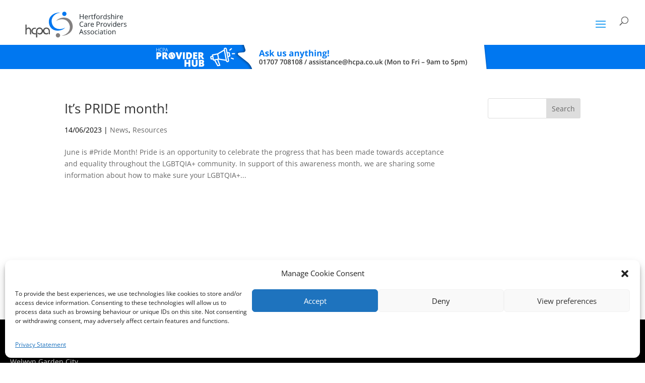

--- FILE ---
content_type: text/css
request_url: https://www.hcpa.info/wp-content/themes/Divi-child/style.css?ver=4.21.0.1683800541
body_size: 2274
content:
/*
Theme Name: Divi Child
Theme URI: http://www.elegantthemes.com/gallery/divi/
Template: Divi
Author: Elegant Themes
Author URI: http://www.elegantthemes.com
Description: Smart. Flexible. Beautiful. Divi is the most powerful theme in our collection.
Version: 4.21.0.1683800541
Updated: 2023-05-11 11:21:06

*/

/* hide cs-code blurb at bottom of page */
.cs-infos {
	display:none !important;
}

/* hide realated courses */
.tribe-related-events,.tribe-events-related-events-title {
	display:none !important;
}

/* hide RSVP footer */
.single-tribe_events #tribe-events-footer,.tribe-events-event-meta dt,.single-tribe_events .tribe-meta-value,.single-tribe_events .tribe-meta-value + dt {display:none !important;} 



/* ACE LOGO SIZE */
#footable_parent_148950 img {
	min-width:300px !important;
	max-width:300px !important;
}
#footable_parent_159712 img {
	min-width:300px !important;
	max-width:300px !important;
}
#footable_parent_159712{
	height: 33vw;
	max-height:33vw;
    overflow-y: auto;
	margin-bottom:20px;
}

/* case studies image */
@media only screen and (min-width: 900px) {
	.case_studies-template-default .et_post_meta_wrapper img {
		max-width:620px !important;
	}
}
@media (min-width: 981px) {
    #main-content .container:before {
        content: "";
        position: absolute;
        top: 0;
        height: 100%;
        width: 0px !important;
        background-color: #e2e2e2;
    }
}

/* AJAXsearch dropdown z-index */
#ajaxsearchprores1_1{
	z-index:500000 !important;
}

/* hide apple and pdf wallet buttons on booking */
.tec-tickets__wallet-plus-rsvp-button tec__tickets-wallet-plus-rsvp-button--apple-wallet,.tec-tickets__wallet-plus-rsvp-button tec__tickets-wallet-plus-rsvp-button--pdf {
	display:none !important;
}


/* hide course calendar subscribe */
.tribe-events-c-subscribe-dropdown__button {
	display:none !important;

}

.tec-tickets__wallet-plus-rsvp-button {
	display:none !important;
}

/* hide course cost */
.tribe-events-event-cost-label,.tribe-events-event-cost {
 display:none !important;
}

/*case studies */
#data-pages-nav {
	width:80% !important;
	max-width:1080px !important;
}
#data-pages-nav .et_pb_module.et_pb_text_align_center {
	text-align:left !important;
}
.single-case_studies .et-l .et_pb_row {
width:99% !important;
max-width:99% !important;
}
.single-case_studies #left-area{
	width:100% !important;
}
.single-case_studies #left-area img.size-full{
	margin-left:15px !important;
	margin-right:10px !important;
	border-radius:10px !important;
}
/* dashed list */
ul.dashed {
  list-style-type: none;
}
ul.dashed > li {
  text-indent: -5px;
}
ul.dashed > li:before {
  content: "- ";
  text-indent: -5px;
}


/* staff login link */
.menu-item-146195 a {
	font-size:0.9em !important;
}
/* HERO header */
.et_pb_section_0.et_pb_with_background {
	overflow:hidden;
}
/* tribe hide price */
.tribe-events-single .tribe-events-cost {
	display:none;
}
.tribe-events-calendar-list .tribe-events-c-small-cta__price {
	display:none;
}

/* Logo */

/* Change main menu mobile breakpoint */
@media (max-width: 1356px)/* Change the value here */ {
	header#main-header{
		position:inherit !important;
	}
	#page-container {
		padding-top:0 !important;
	}
   #et_mobile_nav_menu {
      display: block !important;
   } 
   #top-menu {
      display: none;
   }
}

/* top navigation, create more space for the menu items. Default theme style has big gap after logo */
@media only screen and (min-width: 1357px) {
	#main-header .et_menu_container {
		display:flex;
		align-items:center;
	}
	
	#main-header .logo_container {
		position: static !important;
		height: auto !important;
    	width: 20% !important;
    	margin-right: 4vw !important;
	}
	#main-header #et-top-navigation {
		padding-left:0 !important;
		margin: auto !important;
	}
}


.et_pb_svg_logo #logo {
    height: 100% !important;
    max-height: 100% !important;
	min-height: 100% !important;
}


/* margin at bottom of all pages to stop bottom graphic overlaying */
.entry-content {
	margin-bottom: 150px;
}


/* Home page slide show */
.et_pb_slide_title {
    background: rgba(255,255,255,0.5);
    padding: 20px 20px 0 20px;
    border-radius: 30px 30px 0 0;
}

.et_pb_slide_content{
	background: rgba(255,255,255,0.5);
    padding: 0 20px 20px 20px;
    border-radius: 0 0 30px 30px;
	text-shadow: none !important;
	font-weight:bold !important;
}

/* make blob overlay clickthroughable to buttons underneath */
body.home .et_pb_text_0 {
	pointer-events: none; 
}

/* BLOG */
#gridWrapper {
	display: grid;
}
#blog-list .et_pb_ajax_pagination_container {
	display:flex;
	gap: 3%;
	flex-wrap: wrap;
}

#blog-list article {
	width:30%;
	max-width:30%;
}
#blog-list .entry-featured-image-url{
    max-height:220px;
	overflow:hidden;
	border-bottom-left-radius: 10px;
	border-bottom-right-radius: 10px;
	
}
#blog-list img {
	border-bottom-left-radius: 10px;
	border-bottom-right-radius: 10px;
}
@media screen and (max-width: 500px) {
	#blog-list article {
		width:100%;
		max-width:100%;
	}
	#blog-list .entry-featured-image-url{
		height:auto;	
	}
}
/* Members zone */
#popup-links .et_pb_accordion_item{
	margin-bottom:0 !important;
}
/* position relative to allow graphic at foot of page */
#main-content {
	position:relative;
	padding-bottom:15vw;
}
#homepage-footer-graphic {
	background-image: url('/wp-content/uploads/2023/06/footer_img-03.svg');
	background-color:transparent;
	background-repeat:no-repeat;
	background-size:cover;
	width:100%;
	position:absolute;
	bottom:0;
	min-height:33vw;
	pointer-events: none;
	z-index:1;
}
/* HEADINGS FONTS */
h1,h2,h3,h4,h5,h6 {
	font-family:'Open Sans',Helvetica,Arial,Lucida,sans-serif !important;
	line-height:1.6em;
}
.eggMask {
	 -webkit-mask-image: url('/wp-content/uploads/2023/06/blob-1.svg');
  mask-image: url('/wp-content/uploads/2023/06/blob-1.svg');
  -webkit-mask-repeat: no-repeat;
  mask-repeat: no-repeat;
}
.eggMask2 {
	 -webkit-mask-image: url('/wp-content/uploads/2023/06/blob-2-1.svg');
  mask-image: url('/wp-content/uploads/2023/06/blob-2-1.svg');
  -webkit-mask-repeat: no-repeat;
  mask-repeat: no-repeat;
}
.eggMask3 {
	 -webkit-mask-image: url('/wp-content/uploads/2023/06/blob-3-1.svg');
  mask-image: url('/wp-content/uploads/2023/06/blob-3-1.svg');
  -webkit-mask-repeat: no-repeat;
  mask-repeat: no-repeat;
}
.eggMask4 {
	 -webkit-mask-image: url('/wp-content/uploads/2024/06/blob-new.svg');
  mask-image: url('/wp-content/uploads/2024/06/blob-new.svg');
  -webkit-mask-repeat: no-repeat;
  mask-repeat: no-repeat;
}
.eggMask3New {
	 -webkit-clip-path: url('/wp-content/uploads/2023/06/blob-3-1.svg');
	clip-path: url('/wp-content/uploads/2023/06/blob-3-1.svg');
	clip-path: circle(15px at 20px 20px);
	width:100%;
}
.img-curve-shadow img {
	box-shadow: 0px 2px 18px 0px rgba(0,0,0,0.3) !important;
	border-radius: 10px 10px 10px 10px !important;
}
.order-pic-box .close-all-ordering {
    background-color: #007bff !important;
    color: white !important;
    text-decoration: none !important;
    border-radius: .25rem !important;
    border: 1px solid transparent !important;
    padding: .375rem .75rem !important;
    font-size: 1rem !important;
    right: 11px !important;
}

/* header curves */
#orange-curve{
  position:absolute !important;
  width:100% !important;
  z-index:9;
  height:5vw;
  background: rgba(0,0,0,0) !important;
	top:3.2vw;
 
}
#grey-curve {
  position:absolute !important;
  width:100% !important;
  z-index:10;
  height:5vw;
  background: rgba(0,0,0,0) !important;
  top:3.5vw;
  
}
p {
	color:black;
}
.b-yellow {
	background-color:yellow !important;
}
.b-red {
	background-color:red !important;
}
.b-green {
	background-color:green !important;
}

--- FILE ---
content_type: image/svg+xml
request_url: https://www.hcpa.info/wp-content/uploads/2023/05/logo-02.svg
body_size: 4700
content:
<?xml version="1.0" encoding="UTF-8"?>
<svg xmlns="http://www.w3.org/2000/svg" viewBox="0 0 190.48 72.96">
  <defs>
    <style>.cls-1{fill:#0077f0;}.cls-2{fill:#838080;}.cls-3{fill:#505050;}.cls-4{fill:#20292f;}</style>
  </defs>
  <g id="Nav_Bar" data-name="Nav Bar">
    <path class="cls-1" d="M78.26,44.84a4.07,4.07,0,0,1-.76.94,14,14,0,0,1-4.82,2.86,18.81,18.81,0,0,1-5.85,1.19,15.51,15.51,0,0,1-7.62-1.45,12.3,12.3,0,0,1-5.34-5,15.34,15.34,0,0,1-2.08-6.31,14.48,14.48,0,0,1,.69-6.43,12.64,12.64,0,0,1,2.68-4.44A18,18,0,0,1,66,20.65a9.89,9.89,0,0,1,4,.11,3,3,0,0,1,.54.21c-.33,0-.65-.09-1-.09a10.73,10.73,0,0,0-4,.85,16.08,16.08,0,0,0-5.72,3.79,12.26,12.26,0,0,0-3.43,6.62,13.21,13.21,0,0,0,.44,6,13.2,13.2,0,0,0,2.39,4.69,11.73,11.73,0,0,0,5.64,3.77,15.34,15.34,0,0,0,5.59.67,15.88,15.88,0,0,0,6.61-1.7C77.48,45.35,77.86,45.09,78.26,44.84Z"></path>
    <path class="cls-2" d="M63.72,34.09a2.87,2.87,0,0,1,.54-.75,13.49,13.49,0,0,1,4.6-3.15,18.9,18.9,0,0,1,5.56-1.47,15.39,15.39,0,0,1,8.81,1.4,12.63,12.63,0,0,1,5.34,5.15,15.44,15.44,0,0,1,2,6.26A13.46,13.46,0,0,1,88.79,50a14.27,14.27,0,0,1-3.6,4.06,18.53,18.53,0,0,1-8.87,3.82,9,9,0,0,1-3.55-.08l-.27-.07s0,0-.07,0,.08-.05.13-.05a7.88,7.88,0,0,0,3.5-.48,15.85,15.85,0,0,0,6.18-3.81A12.47,12.47,0,0,0,86,46a12.84,12.84,0,0,0-.48-5.44A13.6,13.6,0,0,0,83,35.63,11.39,11.39,0,0,0,78,32.13a14.7,14.7,0,0,0-5.62-.82A16.94,16.94,0,0,0,65.51,33,9.62,9.62,0,0,0,63.72,34.09Z"></path>
    <path class="cls-3" d="M42.2,51.56c-.05.17-.08.3-.11.42a5.63,5.63,0,0,1-5.84,4.09,4.94,4.94,0,0,1-2.51-1,.31.31,0,0,1-.16-.3V53.08c0-.06,0-.13,0-.17s.13,0,.18.08a4.59,4.59,0,0,0,1.94,1,3.63,3.63,0,0,0,4.49-3.31,3.72,3.72,0,0,0-3-3.94A3.63,3.63,0,0,0,33,49.72a8.08,8.08,0,0,0-.15,1.62v9.24c0,.37,0,.37-.37.37s-.85,0-1.26,0c-.24,0-.32-.08-.32-.31,0-1.86,0-3.73,0-5.6,0-1.53,0-3.07,0-4.61a5.68,5.68,0,0,1,9.35-4.36,5.61,5.61,0,0,1,1.89,3.13s0,.06.06.15a5.54,5.54,0,0,1,.63-1.71,5.68,5.68,0,0,1,4.9-2.88,5.59,5.59,0,0,1,5.69,5,7.45,7.45,0,0,1,.06,1.06v4.61c0,.4,0,.4-.42.4H51.86c-.24,0-.32-.07-.32-.31,0-1.54,0-3.07,0-4.61a4.7,4.7,0,0,0-.77-2.72,3.62,3.62,0,0,0-5.4-.56,3.72,3.72,0,0,0,4.94,5.56l.31-.24c.15-.13.21-.07.21.1v1.63a.41.41,0,0,1-.18.32,4.81,4.81,0,0,1-3.67,1,5.54,5.54,0,0,1-4.71-4.29A.44.44,0,0,1,42.2,51.56Z"></path>
    <path class="cls-3" d="M15.39,46.47a5.54,5.54,0,0,1,1.29-1.18,4.05,4.05,0,0,1,5.89,2.24,5.47,5.47,0,0,1,.28,1.71v6.34c0,.24-.07.31-.31.31H21.22c-.25,0-.32-.09-.31-.33,0-1.85,0-3.71,0-5.56a6,6,0,0,0-.16-1.46,2.42,2.42,0,0,0-2.67-1.79,2.93,2.93,0,0,0-2.58,2.6,11.16,11.16,0,0,0-.09,1.42c0,1.59,0,3.19,0,4.78,0,.34,0,.35-.35.35H13.82c-.34,0-.35,0-.35-.36V40.17c0-.12.06-.18.17-.18h1.58c.13,0,.18.06.18.19v6A2.09,2.09,0,0,0,15.39,46.47Z"></path>
    <path class="cls-2" d="M63.08,57.47A3.53,3.53,0,1,1,66.59,61,3.54,3.54,0,0,1,63.08,57.47Z"></path>
    <path class="cls-1" d="M80.54,22.51A3.51,3.51,0,1,1,77,19,3.48,3.48,0,0,1,80.54,22.51Z"></path>
    <path class="cls-3" d="M29.19,55.88a7.88,7.88,0,0,1-1.75-.12,5.11,5.11,0,0,1-4.08-4.07,5.33,5.33,0,0,1,5.05-6.64c.65,0,1.29,0,1.95,0,.22,0,.29.08.28.29s0,.72,0,1.08-.07.32-.32.32a9.24,9.24,0,0,0-2,.1,3.72,3.72,0,0,0-2.47,5.82,3.76,3.76,0,0,0,2.86,1.5,14,14,0,0,0,1.58,0c.22,0,.32.07.31.3s0,.76,0,1.14c0,.19-.07.26-.26.26Z"></path>
    <path class="cls-4" d="M108.48,31.16h-1V27.34h-4.27v3.82h-1V23.05h1V26.5h4.27V23.05h1Z"></path>
    <path class="cls-4" d="M113.14,31.27a2.77,2.77,0,0,1-2.13-.82,3.2,3.2,0,0,1-.79-2.29,3.48,3.48,0,0,1,.73-2.33,2.38,2.38,0,0,1,1.94-.87,2.3,2.3,0,0,1,1.81.76,2.9,2.9,0,0,1,.67,2v.58h-4.2a2.4,2.4,0,0,0,.55,1.63,1.85,1.85,0,0,0,1.44.55,4.92,4.92,0,0,0,1.94-.4v.82a4.68,4.68,0,0,1-.92.3A6.11,6.11,0,0,1,113.14,31.27Zm-.26-5.53a1.54,1.54,0,0,0-1.17.47,2.27,2.27,0,0,0-.52,1.33h3.18A2,2,0,0,0,114,26.2,1.32,1.32,0,0,0,112.88,25.74Z"></path>
    <path class="cls-4" d="M119.72,25a4,4,0,0,1,.73.07l-.13.86a2.88,2.88,0,0,0-.67-.09,1.63,1.63,0,0,0-1.26.61,2.19,2.19,0,0,0-.53,1.49v3.27h-.92v-6.1h.76l.1,1.13h0a2.69,2.69,0,0,1,.81-.91A1.87,1.87,0,0,1,119.72,25Z"></path>
    <path class="cls-4" d="M123.55,30.51a2.42,2.42,0,0,0,.47,0,1.92,1.92,0,0,0,.37-.08v.71a2,2,0,0,1-.44.12,3.61,3.61,0,0,1-.53.05c-1.18,0-1.76-.62-1.76-1.86V25.79h-.88v-.44l.88-.39.39-1.29h.53v1.4h1.77v.72h-1.77v3.58a1.21,1.21,0,0,0,.27.84A.85.85,0,0,0,123.55,30.51Z"></path>
    <path class="cls-4" d="M128.34,25.79h-1.55v5.37h-.92V25.79h-1.09v-.42l1.09-.33V24.7c0-1.49.65-2.24,2-2.24a4.08,4.08,0,0,1,1.13.2l-.24.73a3.23,3.23,0,0,0-.91-.17.89.89,0,0,0-.77.35,1.9,1.9,0,0,0-.25,1.11v.39h1.55Z"></path>
    <path class="cls-4" d="M134.71,28.11a3.36,3.36,0,0,1-.75,2.33,2.61,2.61,0,0,1-2.07.83,2.83,2.83,0,0,1-1.45-.38,2.48,2.48,0,0,1-1-1.1,3.86,3.86,0,0,1-.35-1.69,3.31,3.31,0,0,1,.74-2.31,2.66,2.66,0,0,1,2.07-.83,2.6,2.6,0,0,1,2,.84A3.41,3.41,0,0,1,134.71,28.11Zm-4.64,0a2.91,2.91,0,0,0,.46,1.78,1.67,1.67,0,0,0,1.38.61,1.64,1.64,0,0,0,1.37-.61,2.85,2.85,0,0,0,.47-1.79,2.8,2.8,0,0,0-.47-1.76,1.89,1.89,0,0,0-2.75,0A3,3,0,0,0,130.07,28.11Z"></path>
    <path class="cls-4" d="M139.1,25a4,4,0,0,1,.73.07l-.13.86a2.88,2.88,0,0,0-.67-.09,1.61,1.61,0,0,0-1.26.61,2.19,2.19,0,0,0-.53,1.49v3.27h-.93v-6.1h.77l.1,1.13h0a2.61,2.61,0,0,1,.82-.91A1.87,1.87,0,0,1,139.1,25Z"></path>
    <path class="cls-4" d="M145.11,30.35h-.05a2.18,2.18,0,0,1-1.91.92,2.26,2.26,0,0,1-1.86-.81,3.62,3.62,0,0,1-.66-2.32,3.64,3.64,0,0,1,.67-2.34,2.26,2.26,0,0,1,1.86-.83,2.22,2.22,0,0,1,1.9.9h.07l0-.44,0-.42V22.52H146v8.64h-.75Zm-1.84.15a1.65,1.65,0,0,0,1.36-.52,2.59,2.59,0,0,0,.43-1.65v-.2a3,3,0,0,0-.44-1.85,1.61,1.61,0,0,0-1.37-.55,1.41,1.41,0,0,0-1.24.63,3.1,3.1,0,0,0-.43,1.78A3,3,0,0,0,142,29.9,1.48,1.48,0,0,0,143.27,30.5Z"></path>
    <path class="cls-4" d="M151.86,29.5a1.51,1.51,0,0,1-.63,1.31,3,3,0,0,1-1.78.46,3.91,3.91,0,0,1-1.88-.38V30a4.56,4.56,0,0,0,.94.35,4.18,4.18,0,0,0,1,.13,2.24,2.24,0,0,0,1.11-.23.77.77,0,0,0,.39-.71.79.79,0,0,0-.3-.61,5,5,0,0,0-1.21-.59,6.44,6.44,0,0,1-1.2-.55,1.85,1.85,0,0,1-.54-.54,1.34,1.34,0,0,1-.18-.71,1.38,1.38,0,0,1,.6-1.17,2.83,2.83,0,0,1,1.67-.44,5,5,0,0,1,1.92.4l-.33.75a4.49,4.49,0,0,0-1.67-.37,1.86,1.86,0,0,0-1,.2.63.63,0,0,0-.33.57.69.69,0,0,0,.12.41,1.4,1.4,0,0,0,.4.34c.19.1.55.25,1.07.45a3.78,3.78,0,0,1,1.46.79A1.36,1.36,0,0,1,151.86,29.5Z"></path>
    <path class="cls-4" d="M157.52,31.16V27.22a1.64,1.64,0,0,0-.33-1.11,1.37,1.37,0,0,0-1.07-.36,1.73,1.73,0,0,0-1.4.52,2.69,2.69,0,0,0-.44,1.72v3.18h-.92V22.52h.92v2.61a5.57,5.57,0,0,1,0,.78h.06a1.89,1.89,0,0,1,.77-.68,2.5,2.5,0,0,1,1.15-.26,2.36,2.36,0,0,1,1.67.53,2.26,2.26,0,0,1,.56,1.69v4Z"></path>
    <path class="cls-4" d="M160.27,23.43a.65.65,0,0,1,.15-.47.52.52,0,0,1,.39-.14.55.55,0,0,1,.38.15.59.59,0,0,1,.16.46.6.6,0,0,1-.16.46.52.52,0,0,1-.38.16.51.51,0,0,1-.39-.16A.65.65,0,0,1,160.27,23.43Zm1,7.73h-.93V25.07h.93Z"></path>
    <path class="cls-4" d="M166,25a4.11,4.11,0,0,1,.73.07l-.13.86a3,3,0,0,0-.67-.09,1.65,1.65,0,0,0-1.27.61,2.18,2.18,0,0,0-.52,1.49v3.27h-.93v-6.1H164l.1,1.13h0a2.69,2.69,0,0,1,.81-.91A1.9,1.9,0,0,1,166,25Z"></path>
    <path class="cls-4" d="M170.43,31.27a2.79,2.79,0,0,1-2.13-.82,3.24,3.24,0,0,1-.78-2.29,3.53,3.53,0,0,1,.72-2.33,2.41,2.41,0,0,1,1.95-.87,2.32,2.32,0,0,1,1.81.76,2.9,2.9,0,0,1,.67,2v.58h-4.2a2.4,2.4,0,0,0,.55,1.63,1.85,1.85,0,0,0,1.44.55,4.92,4.92,0,0,0,1.94-.4v.82a4.68,4.68,0,0,1-.92.3A6.15,6.15,0,0,1,170.43,31.27Zm-.25-5.53a1.54,1.54,0,0,0-1.17.47,2.27,2.27,0,0,0-.52,1.33h3.18a2,2,0,0,0-.39-1.34A1.32,1.32,0,0,0,170.18,25.74Z"></path>
    <path class="cls-4" d="M105.79,36.07a2.65,2.65,0,0,0-2.12.9,3.55,3.55,0,0,0-.77,2.44,3.65,3.65,0,0,0,.75,2.46,2.65,2.65,0,0,0,2.13.87,6.94,6.94,0,0,0,1.93-.31v.82a5.72,5.72,0,0,1-2.08.32,3.52,3.52,0,0,1-2.76-1.09,4.41,4.41,0,0,1-1-3.09,4.78,4.78,0,0,1,.47-2.2,3.38,3.38,0,0,1,1.35-1.45,4.15,4.15,0,0,1,2.09-.51,5,5,0,0,1,2.23.47l-.39.82A4.23,4.23,0,0,0,105.79,36.07Z"></path>
    <path class="cls-4" d="M113.09,43.47l-.18-.87h0a2.47,2.47,0,0,1-.9.77,2.71,2.71,0,0,1-1.13.21,2,2,0,0,1-1.42-.47,1.72,1.72,0,0,1-.52-1.32c0-1.23,1-1.88,3-1.94l1,0v-.38a1.6,1.6,0,0,0-.3-1.06,1.28,1.28,0,0,0-1-.34,4,4,0,0,0-1.72.47l-.28-.7a4.15,4.15,0,0,1,2.06-.52,2.31,2.31,0,0,1,1.61.48,2,2,0,0,1,.53,1.55v4.16h-.69ZM111,42.82a1.85,1.85,0,0,0,1.34-.47,1.73,1.73,0,0,0,.5-1.33v-.55l-.93,0a3.48,3.48,0,0,0-1.59.34,1,1,0,0,0-.48.94,1,1,0,0,0,.31.77A1.27,1.27,0,0,0,111,42.82Z"></path>
    <path class="cls-4" d="M118.45,37.27a4,4,0,0,1,.73.07l-.13.86a2.88,2.88,0,0,0-.67-.09,1.6,1.6,0,0,0-1.26.6,2.2,2.2,0,0,0-.53,1.5v3.27h-.93V37.39h.77l.1,1.13h0a2.64,2.64,0,0,1,.82-.92A1.87,1.87,0,0,1,118.45,37.27Z"></path>
    <path class="cls-4" d="M122.89,43.58a2.74,2.74,0,0,1-2.13-.83,3.17,3.17,0,0,1-.78-2.28,3.46,3.46,0,0,1,.72-2.33,2.39,2.39,0,0,1,1.94-.87,2.29,2.29,0,0,1,1.81.76,2.89,2.89,0,0,1,.67,2v.59h-4.19a2.37,2.37,0,0,0,.54,1.63,1.85,1.85,0,0,0,1.44.55,5,5,0,0,0,2-.41v.83a5.86,5.86,0,0,1-.93.3A6.11,6.11,0,0,1,122.89,43.58ZM122.63,38a1.52,1.52,0,0,0-1.17.48,2.24,2.24,0,0,0-.52,1.32h3.19a2,2,0,0,0-.39-1.33A1.34,1.34,0,0,0,122.63,38Z"></path>
    <path class="cls-4" d="M134.94,37.71a2.28,2.28,0,0,1-.84,1.9,3.84,3.84,0,0,1-2.41.66h-1v3.19h-.94V35.34h2.1C133.92,35.35,134.94,36.13,134.94,37.71Zm-4.21,1.75h.85a3.18,3.18,0,0,0,1.82-.41,1.5,1.5,0,0,0,.56-1.3,1.39,1.39,0,0,0-.53-1.19,2.71,2.71,0,0,0-1.65-.39h-1.05Z"></path>
    <path class="cls-4" d="M139.28,37.27a4,4,0,0,1,.73.07l-.13.86a3,3,0,0,0-.67-.09,1.64,1.64,0,0,0-1.27.6,2.24,2.24,0,0,0-.52,1.5v3.27h-.93V37.39h.77l.1,1.13h0a2.64,2.64,0,0,1,.82-.92A1.82,1.82,0,0,1,139.28,37.27Z"></path>
    <path class="cls-4" d="M146.39,40.42a3.38,3.38,0,0,1-.75,2.33,2.63,2.63,0,0,1-2.07.83,2.8,2.8,0,0,1-1.45-.38,2.53,2.53,0,0,1-1-1.11,3.79,3.79,0,0,1-.34-1.68,3.35,3.35,0,0,1,.74-2.32,2.66,2.66,0,0,1,2.07-.83,2.56,2.56,0,0,1,2,.85A3.35,3.35,0,0,1,146.39,40.42Zm-4.63,0a2.85,2.85,0,0,0,.46,1.77,1.63,1.63,0,0,0,1.38.61,1.61,1.61,0,0,0,1.37-.61,2.82,2.82,0,0,0,.47-1.78,2.78,2.78,0,0,0-.47-1.76,1.87,1.87,0,0,0-2.75,0A2.87,2.87,0,0,0,141.76,40.42Z"></path>
    <path class="cls-4" d="M149.34,43.47,147,37.38h1L149.33,41c.29.84.46,1.39.52,1.65h0c.05-.2.17-.61.39-1.23s.7-2,1.46-4h1l-2.31,6.09Z"></path>
    <path class="cls-4" d="M153.63,35.73a.62.62,0,0,1,.15-.46.53.53,0,0,1,.39-.15.51.51,0,0,1,.38.16.58.58,0,0,1,.17.45.61.61,0,0,1-.17.47.54.54,0,0,1-.38.15.54.54,0,0,1-.39-.15A.66.66,0,0,1,153.63,35.73Zm1,7.74h-.92V37.38h.92Z"></path>
    <path class="cls-4" d="M160.72,42.65h-.05a2.15,2.15,0,0,1-1.91.93,2.24,2.24,0,0,1-1.85-.82,3.52,3.52,0,0,1-.67-2.31,3.6,3.6,0,0,1,.67-2.34,2.26,2.26,0,0,1,1.86-.83,2.21,2.21,0,0,1,1.9.9h.08l0-.44,0-.43V34.84h.93v8.64h-.75Zm-1.84.15a1.65,1.65,0,0,0,1.37-.51,2.61,2.61,0,0,0,.42-1.66v-.19a3,3,0,0,0-.43-1.85,1.64,1.64,0,0,0-1.37-.56,1.42,1.42,0,0,0-1.24.63,3.13,3.13,0,0,0-.44,1.79,3,3,0,0,0,.43,1.75A1.45,1.45,0,0,0,158.88,42.8Z"></path>
    <path class="cls-4" d="M166.12,43.58a2.76,2.76,0,0,1-2.13-.83,3.17,3.17,0,0,1-.78-2.28,3.51,3.51,0,0,1,.72-2.33,2.41,2.41,0,0,1,1.95-.87,2.28,2.28,0,0,1,1.8.76,2.84,2.84,0,0,1,.67,2v.59h-4.19a2.42,2.42,0,0,0,.55,1.63,1.84,1.84,0,0,0,1.44.55,4.93,4.93,0,0,0,1.94-.41v.83a5.45,5.45,0,0,1-.92.3A6.06,6.06,0,0,1,166.12,43.58ZM165.88,38a1.49,1.49,0,0,0-1.17.48,2.24,2.24,0,0,0-.52,1.32h3.18a2,2,0,0,0-.39-1.33A1.35,1.35,0,0,0,165.88,38Z"></path>
    <path class="cls-4" d="M172.71,37.27a4,4,0,0,1,.73.07l-.13.86a2.88,2.88,0,0,0-.67-.09,1.6,1.6,0,0,0-1.26.6,2.2,2.2,0,0,0-.53,1.5v3.27h-.92V37.39h.76l.1,1.13h0a2.64,2.64,0,0,1,.82-.92A1.87,1.87,0,0,1,172.71,37.27Z"></path>
    <path class="cls-4" d="M178.51,41.81a1.53,1.53,0,0,1-.64,1.31,3,3,0,0,1-1.77.46,3.93,3.93,0,0,1-1.89-.38v-.86a5.22,5.22,0,0,0,.94.35,4.22,4.22,0,0,0,1,.12,2.14,2.14,0,0,0,1.11-.23.74.74,0,0,0,.39-.7.77.77,0,0,0-.3-.61,4.71,4.71,0,0,0-1.21-.6,5.84,5.84,0,0,1-1.2-.55,1.82,1.82,0,0,1-.54-.53,1.46,1.46,0,0,1,.43-1.89,2.87,2.87,0,0,1,1.66-.43,5,5,0,0,1,1.92.4l-.33.75a4.29,4.29,0,0,0-1.67-.38,1.85,1.85,0,0,0-1,.21.68.68,0,0,0-.2,1,1.32,1.32,0,0,0,.39.33,9.52,9.52,0,0,0,1.07.45,3.82,3.82,0,0,1,1.46.8A1.33,1.33,0,0,1,178.51,41.81Z"></path>
    <path class="cls-4" d="M107.41,55.77l-1-2.58h-3.25l-1,2.58h-1l3.21-8.15h.8l3.19,8.15Zm-1.3-3.43-.94-2.51c-.12-.32-.25-.71-.38-1.17a8.35,8.35,0,0,1-.35,1.17l-1,2.51Z"></path>
    <path class="cls-4" d="M113.3,54.12a1.53,1.53,0,0,1-.64,1.31,3,3,0,0,1-1.77.45A3.81,3.81,0,0,1,109,55.5v-.86a4.05,4.05,0,0,0,.94.35,3.82,3.82,0,0,0,1,.13,2.21,2.21,0,0,0,1.11-.23.74.74,0,0,0,.39-.7.77.77,0,0,0-.3-.61,4.71,4.71,0,0,0-1.21-.6,6.78,6.78,0,0,1-1.2-.55,1.73,1.73,0,0,1-.54-.54,1.33,1.33,0,0,1-.17-.71,1.36,1.36,0,0,1,.6-1.17,2.82,2.82,0,0,1,1.66-.43,4.79,4.79,0,0,1,1.92.4l-.33.74a4.41,4.41,0,0,0-1.67-.37,2,2,0,0,0-1,.2.65.65,0,0,0-.33.57.66.66,0,0,0,.13.42,1.26,1.26,0,0,0,.4.33,10.27,10.27,0,0,0,1.06.45,3.69,3.69,0,0,1,1.46.8A1.33,1.33,0,0,1,113.3,54.12Z"></path>
    <path class="cls-4" d="M118.72,54.12a1.51,1.51,0,0,1-.64,1.31,3,3,0,0,1-1.77.45,3.77,3.77,0,0,1-1.88-.38v-.86a3.89,3.89,0,0,0,.94.35,3.7,3.7,0,0,0,1,.13,2.27,2.27,0,0,0,1.11-.23.79.79,0,0,0,.08-1.31,4.6,4.6,0,0,0-1.2-.6,7,7,0,0,1-1.21-.55,1.7,1.7,0,0,1-.53-.54,1.34,1.34,0,0,1-.18-.71A1.36,1.36,0,0,1,115,50a2.82,2.82,0,0,1,1.66-.43,4.76,4.76,0,0,1,1.92.4l-.33.74a4.4,4.4,0,0,0-1.66-.37,2,2,0,0,0-1,.2.65.65,0,0,0-.33.57.72.72,0,0,0,.13.42,1.26,1.26,0,0,0,.4.33,10.75,10.75,0,0,0,1.07.45,3.85,3.85,0,0,1,1.46.8A1.37,1.37,0,0,1,118.72,54.12Z"></path>
    <path class="cls-4" d="M125.48,52.73a3.35,3.35,0,0,1-.75,2.32,2.63,2.63,0,0,1-2.07.83,2.71,2.71,0,0,1-1.45-.38,2.45,2.45,0,0,1-1-1.1,3.85,3.85,0,0,1-.35-1.68,3.34,3.34,0,0,1,.75-2.32,2.64,2.64,0,0,1,2.06-.83,2.56,2.56,0,0,1,2,.85A3.4,3.4,0,0,1,125.48,52.73Zm-4.65,0a2.87,2.87,0,0,0,.47,1.77,1.85,1.85,0,0,0,2.75,0,3.59,3.59,0,0,0,0-3.55,1.89,1.89,0,0,0-2.75,0A2.92,2.92,0,0,0,120.83,52.73Z"></path>
    <path class="cls-4" d="M129.52,55.88a2.59,2.59,0,0,1-2-.81,3.35,3.35,0,0,1-.72-2.3,3.39,3.39,0,0,1,.74-2.36,2.65,2.65,0,0,1,2.09-.83,4.38,4.38,0,0,1,.88.09,2.85,2.85,0,0,1,.68.22l-.28.78a3.79,3.79,0,0,0-.67-.2,3.1,3.1,0,0,0-.63-.08q-1.86,0-1.86,2.37a2.82,2.82,0,0,0,.45,1.72,1.58,1.58,0,0,0,1.34.61,4.05,4.05,0,0,0,1.56-.33v.81A3.35,3.35,0,0,1,129.52,55.88Z"></path>
    <path class="cls-4" d="M132.43,48a.66.66,0,0,1,.15-.47.52.52,0,0,1,.39-.14.55.55,0,0,1,.38.15.76.76,0,0,1,0,.93.55.55,0,0,1-.38.15.54.54,0,0,1-.39-.15A.66.66,0,0,1,132.43,48Zm1,7.73h-.93V49.69h.93Z"></path>
    <path class="cls-4" d="M139.12,55.77l-.18-.86h-.05a2.57,2.57,0,0,1-.9.77,2.72,2.72,0,0,1-1.13.2,2,2,0,0,1-1.42-.46,1.74,1.74,0,0,1-.52-1.33c0-1.23,1-1.87,3-1.93l1,0v-.37a1.6,1.6,0,0,0-.3-1.06,1.28,1.28,0,0,0-1-.34,3.92,3.92,0,0,0-1.72.47l-.28-.71a4.45,4.45,0,0,1,2.06-.52,2.36,2.36,0,0,1,1.62.49,2.05,2.05,0,0,1,.52,1.55v4.15h-.69ZM137,55.13a1.83,1.83,0,0,0,1.35-.48,1.69,1.69,0,0,0,.5-1.32v-.55l-.93,0a3.48,3.48,0,0,0-1.59.34,1,1,0,0,0-.48.94,1,1,0,0,0,.31.77A1.26,1.26,0,0,0,137,55.13Z"></path>
    <path class="cls-4" d="M143.67,55.13a2.52,2.52,0,0,0,.48,0l.36-.07v.7a1.49,1.49,0,0,1-.44.12,2.52,2.52,0,0,1-.52,0q-1.77,0-1.77-1.86V50.41h-.87V50l.87-.38.39-1.3h.54V49.7h1.76v.71h-1.76V54a1.18,1.18,0,0,0,.26.84A.83.83,0,0,0,143.67,55.13Z"></path>
    <path class="cls-4" d="M145.64,48a.62.62,0,0,1,.16-.47.51.51,0,0,1,.39-.14.55.55,0,0,1,.38.15.76.76,0,0,1,0,.93.55.55,0,0,1-.38.15.53.53,0,0,1-.39-.15A.62.62,0,0,1,145.64,48Zm1,7.73h-.92V49.69h.92Z"></path>
    <path class="cls-4" d="M153.85,52.73a3.35,3.35,0,0,1-.75,2.32,2.63,2.63,0,0,1-2.07.83,2.71,2.71,0,0,1-1.45-.38,2.51,2.51,0,0,1-1-1.1,4,4,0,0,1-.34-1.68A3.33,3.33,0,0,1,149,50.4a2.66,2.66,0,0,1,2.07-.83,2.56,2.56,0,0,1,2,.85A3.35,3.35,0,0,1,153.85,52.73Zm-4.63,0a2.87,2.87,0,0,0,.46,1.77,1.63,1.63,0,0,0,1.38.61,1.61,1.61,0,0,0,1.37-.61,3.59,3.59,0,0,0,0-3.55,1.89,1.89,0,0,0-2.75,0A2.92,2.92,0,0,0,149.22,52.73Z"></path>
    <path class="cls-4" d="M159.63,55.77V51.84a1.6,1.6,0,0,0-.34-1.12,1.4,1.4,0,0,0-1.06-.36,1.73,1.73,0,0,0-1.4.52,2.57,2.57,0,0,0-.44,1.7v3.19h-.93V49.69h.75l.15.83h0a1.89,1.89,0,0,1,.8-.7,2.64,2.64,0,0,1,1.14-.24,2.36,2.36,0,0,1,1.65.52,2.23,2.23,0,0,1,.56,1.7v4Z"></path>
  </g>
</svg>
